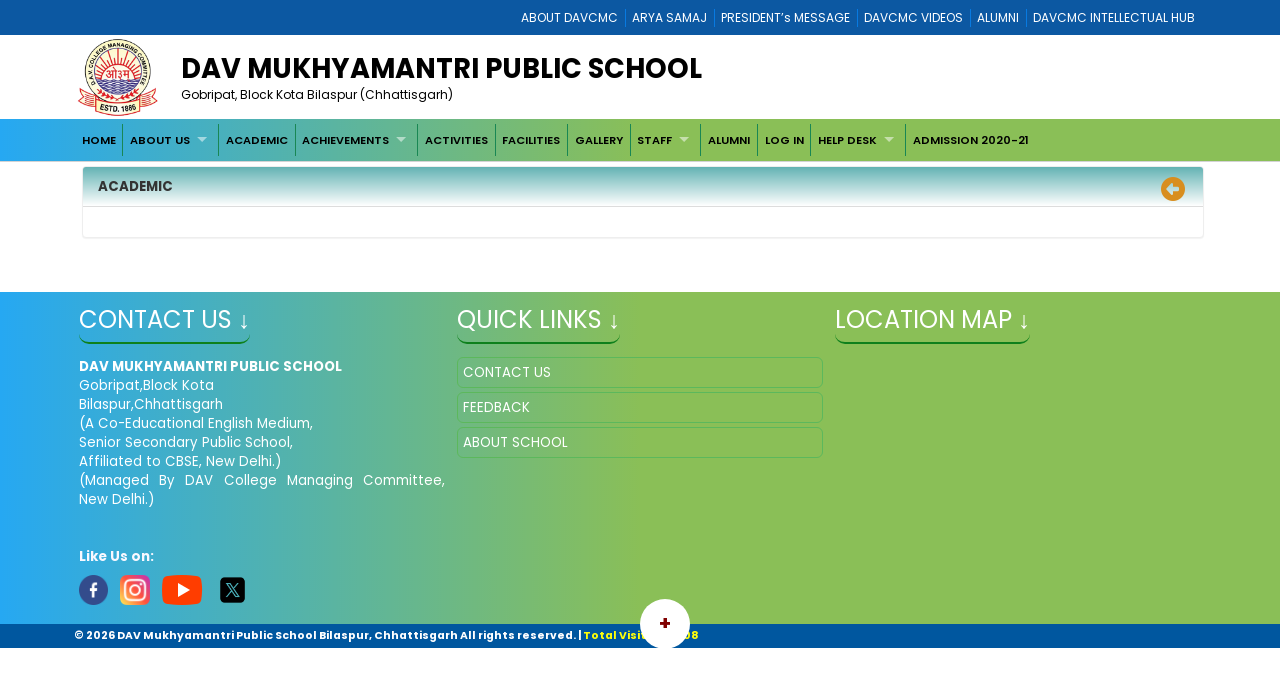

--- FILE ---
content_type: text/html; charset=utf-8
request_url: http://davmpsgobripat.in/98313862-B9F2-41F4-B92D-1B86E1400169/CMS/Page/ACADEMIC
body_size: 16140
content:


<!DOCTYPE html>

<html xmlns="http://www.w3.org/1999/xhtml">
<head><title>
	Welcome To DAV MUKHYAMANTRI PUBLIC SCHOOL
</title><meta charset="utf-8" /><meta name="viewport" content="width=device-width, initial-scale=1.0" /><meta http-equiv="X-UA-Compatible" content="IE=edge" /><link href="/Content/bootstrap.css?v=1" rel="stylesheet" type="text/css" /><link href="/Scripts/2022/bootstrap/bootstrap.min.css?v=1" rel="stylesheet" type="text/css" /><link href="/Style/jquery-ui-1.10.0.custom.min.css" rel="stylesheet" type="text/css" /><link href="/FCB/jquery.fancybox.css" rel="stylesheet" type="text/css" /><link href="/Content/jquery.fs.naver.css" rel="stylesheet" type="text/css" /><link href="/Style/jquery.mCustomScrollbar.css" rel="stylesheet" type="text/css" /><link href="../../../Scripts/2022/owlcarousel/assets/owl.carousel.min.css" rel="stylesheet" /><link href="../../../Style/2022/newstyle.css?v=1" rel="stylesheet" /><link href="../../../Style/2022/uikit.min.css" rel="stylesheet" /><link href="/Style/MiSchoolNew.css?v=1" rel="stylesheet" type="text/css" /><link href="/Style/2022/Device.css" rel="stylesheet" type="text/css" /><link href="../../../Style/2022/newstyle.css?v=1" rel="stylesheet" type="text/css" /><link href="/Scripts/2021/superfishNew.css?v=1" rel="stylesheet" type="text/css" media="screen" /><link href="/Scripts/2022/slick.css" rel="stylesheet" /><link href="/Scripts/2022/slick-theme.css" rel="stylesheet" /><link rel="stylesheet" href="https://cdnjs.cloudflare.com/ajax/libs/font-awesome/6.4.2/css/all.min.css" integrity="sha512-z3gLpd7yknf1YoNbCzqRKc4qyor8gaKU1qmn+CShxbuBusANI9QpRohGBreCFkKxLhei6S9CQXFEbbKuqLg0DA==" crossorigin="anonymous" referrerpolicy="no-referrer" />
    



    <script src="/Scripts/jquery-1.8.3.min.js" type="text/javascript"></script>
    <script src="/Scripts/jquery-ui-1.10.0.custom.min.js" type="text/javascript"></script>
    <script src="/Scripts/html5shiv.js" type="text/javascript"></script>
    <script src="/Scripts/2022/bootstrap/bootstrap.bundle.min.js" type="text/javascript"></script>
    <script src="/FCB/jquery.fancybox.js" type="text/javascript"></script>
    <script src="/Scripts/selectnav.min.js" type="text/javascript"></script>
    <script src="/Scripts/jquery.mCustomScrollbar.concat.min.js"></script>
    <script src="/Scripts/White/endless_scroll_min.js" type="text/javascript"></script>

    <script src="/Scripts/2021/superfish.min.js" type="text/javascript"></script>
    <script src="/Scripts/2021/supersubs.js" type="text/javascript"></script>


    
    <script>
        jQuery(document).ready(function () {
            jQuery('.sf-menu ul').superfish();
            //jQuery('#Menu1').css('float', 'none');
            //jQuery('#Menu1 >ul').attr('id', 'prithu');

            jQuery('.fancybox').fancybox();
            //jQuery('.selectnav').addClass('form-control');

            jQuery("[data-toggle='tooltip']").tooltip();
            $('.scroll').mCustomScrollbar();

            $('a').tooltip();
            /*selectnav('prithu');*/
            $("#accordion").accordion();
        });

        $(window).load(function () {
            $(".infiniteCarousel").endlessScroll({ width: '100%', height: '100px', steps: -2, speed: 40, mousestop: true });
        });

    </script>
    <script src="/Scripts/Master.js" type="text/javascript"></script>
    <style>
        @media screen and (max-width:1370px) {
            .sf-menu a {
                color: #000;
                font-size: 1.4rem !important;
                font-family: 'Poppins', sans-serif;
            }
        }
    </style>
    
</head>
<body>
    <form method="post" action="./ACADEMIC" id="form1">
<div class="aspNetHidden">
<input type="hidden" name="__EVENTTARGET" id="__EVENTTARGET" value="" />
<input type="hidden" name="__EVENTARGUMENT" id="__EVENTARGUMENT" value="" />
<input type="hidden" name="__VIEWSTATE" id="__VIEWSTATE" value="/[base64]////[base64]////[base64]////[base64]/SVIZ+KGEGnhhZaRqPdwdEpqbTF+J3vQ==" />
</div>

<script type="text/javascript">
//<![CDATA[
var theForm = document.forms['form1'];
if (!theForm) {
    theForm = document.form1;
}
function __doPostBack(eventTarget, eventArgument) {
    if (!theForm.onsubmit || (theForm.onsubmit() != false)) {
        theForm.__EVENTTARGET.value = eventTarget;
        theForm.__EVENTARGUMENT.value = eventArgument;
        theForm.submit();
    }
}
//]]>
</script>



<script src="/WebResource.axd?d=lfa6rbO5KuwbRIIJS0PwJ1IKe75tNLVw_Ag2VXgQiyLV5mhFOjvTe_cc5kdxqyqIQOAmZCpTawadXVkZ4oqe92_Te3wrLP8fiFUqUkDjzYY1&amp;t=638562759717896622" type="text/javascript"></script>
<div class="aspNetHidden">

	<input type="hidden" name="__VIEWSTATEGENERATOR" id="__VIEWSTATEGENERATOR" value="A0331C8D" />
	<input type="hidden" name="__EVENTVALIDATION" id="__EVENTVALIDATION" value="/wEdAAxaRrqEbVcZqpm/sTdxZvjAxvN72IpOvrAIBKk8uaMStchXXNwaP1B/RzsLVgfPBzFhbkxskep/sS0r97r6z9j+DSqiCGSZ/lrUFyvvm0G3MxrGYTM5on5Fe178fwVucCV1yGwxzyhpClzsO1fBXnkLjMTMpEOGLTLK1+hYrhanWnC1MMh9Ot2qDejhSFIeTjK3p8Lt4NWbmIO2m/AazwYcMJkxsAOPpMXuVPBKobKU7ARKQJs1J8CCNarimfbnuA1GfxaILm+lxzEHiNBo3/TNPdJlxj7QRSX2qdxoj9ohOQ==" />
</div>
        <a href="#" class="scrollToTop"><i class="fa-solid fa-circle-up" style="color: #000;"></i></a>

        <div style="background: #0c58a2;">
            <div class="container">
                
<div>
    
            <ul class="Mi-DavManagement-Menu">
        
            <li><a href='https://davcmc.net.in/' target="_blank">ABOUT DAVCMC</a></li>
        
            <li><a href='http://appsabha.org/' target="_blank">ARYA SAMAJ</a></li>
        
            <li><a href='https://davcmc.net.in/B46D2794-51B4-4B3A-95B8-46BB25875D74/CMS/Page/MESSAGE-OF-THE-PRESIDENT' target="_blank">PRESIDENT’s MESSAGE</a></li>
        
            <li><a href='http://www.youtube.com/user/DAVCMCVIDEOS' target="_blank">DAVCMC VIDEOS</a></li>
        
            <li><a href='https://www.facebook.com/davunited' target="_blank">ALUMNI</a></li>
        
            <li><a href='http://ihub.davcmc.net.in/' target="_blank">DAVCMC INTELLECTUAL HUB</a></li>
        
            </ul>
        

    

</div>

            </div>
        </div>

        
        <div class="Mi-Full-Width-Whiten">
            <div class="container">
                
                

<section id="innerNav" class="d-lg-block">
    <div class="containerr">
        <div class="roww">
           
               
            
            <div class="col-lg-12 col-md-12 col-sm-12" style="margin-bottom: 3px;">
            <div class="d-flex align-items-center">
                <div class="col-lg-1 col-md-1 col-sm-1">
                    <a href="/">
                        <img src="/MyImages/LOGO.png" alt="logo" class="img-fluid bigLogo d-lg-block" />
                        
                    </a>
                </div>
            <div class="borderRight col-lg-10 col-md-10 col-sm-10">
              
                
                <div class="pe-md-5">
                    <h2 class="bigTitle">
                        <a id="sitename" class="bigTitle">DAV MUKHYAMANTRI PUBLIC SCHOOL</a>
                    </h2>
                    <p class="smlTitle">
                        Gobripat, Block Kota Bilaspur (Chhattisgarh)
                    </p>
                </div>
              
            </div>
          
            
                <div class="col-lg-1 col-md-1 col-sm-1">



                    
                    
                </div>
                
            </div>
            
           
            
            </div>
            </div>
        </div>
  
</section>


            </div>
        </div>

        
        <div class="Mi-new-ui-panel-background-color Mi-Border-Bottom-SkyBlue-1 Mi-Menu">
            <div class="container">
                
                
<div class="Mi-Top-menu-space row" style="padding:5px;">    
        <div class="Mi-IS-MOBILE">
            <nav class="nav">
                <a href="#MiMenu_SkipLink"><img alt="Skip Navigation Links" src="/WebResource.axd?d=0UnuZlPSn9WQ5NWmLrNQq3ehTcgj14RxMtxUC1dkQuVU-aOAonSKqhkCPQmwDrswZEoN-mSU5WFi23HQnScYH-XTV_O6nifNGMHDkJu_8yc1&amp;t=638562759717896622" width="0" height="0" style="border-width:0px;" /></a><div id="MiMenu" style="z-index: 999">
	<ul class="level1">
		<li><a class="level1" href="/" target="_self">HOME</a></li><li><a class="popout level1" href="javascript:void(0);" target="_self">ABOUT US</a><ul class="level2">
			<li><a class="level2" href="/3D597992-9D48-422A-88CD-EEA461FC5765/CMS/Page/About-School" target="_self">About School</a></li><li><a class="level2" href="/EE995943-CAB2-4335-A101-97001A15C729/CMS/Page/-Message-From-The-Desk-of-Principal-" target="_self"> Message From The Desk of Principal </a></li><li><a class="level2" href="/8EDFC64E-A34E-442E-BEC4-3A46AAEE4740/CMS/Page/Our-Vision" target="_self">Our Vision</a></li><li><a class="level2" href="/CC747A40-4513-4225-A028-8B7157AA5289/CMS/Page/Our-Mission" target="_self">Our Mission</a></li><li><a class="level2" href="/2BC30ECC-96A1-47AE-AC4F-F01741C862F7/CMS/Page/Our-Aims-And-Objectives" target="_self">Our Aims And Objectives</a></li><li><a class="level2" href="/1F9FDC10-809D-4A08-A85B-C837D7CCD49C/CMS/Page/School-Management" target="_self">School Management</a></li><li><a class="level2" href="/089DD103-B438-425C-9B79-E86E57C4AB88/CMS/Page/DAV-Movement" target="_self">DAV Movement</a></li><li><a class="level2" href="/5065B86F-189D-4869-BE36-89FF38FE3A1F/CMS/Page/School-Certificates" target="_self">School Certificates</a></li>
		</ul></li><li><a class="level1" href="/98313862-B9F2-41F4-B92D-1B86E1400169/CMS/Page/ACADEMIC" target="_self">ACADEMIC</a></li><li><a class="popout level1" href="javascript:void(0);" target="_self">ACHIEVEMENTS</a><ul class="level2">
			<li><a class="level2" href="/C04BBB51-9213-4479-A8D6-7826289483DB/CMS/Page/Achievement" target="_self">Achievement</a></li>
		</ul></li><li><a class="level1" href="/EDB83BB8-5A80-4364-BF50-C15C9E863C9C/CMS/Page/ACTIVITIES" target="_self">ACTIVITIES</a></li><li><a class="level1" href="/018A7D42-B7AB-4151-BA2E-04A0F42C3011/CMS/Page/FACILITIES" target="_self">FACILITIES</a></li><li><a class="level1" href="/69F87B43-6E8E-4CBA-A938-1677B21678B9/CMS/Page/GALLERY" target="_self">GALLERY</a></li><li><a class="popout level1" href="/14F241EE-A288-4FB5-8862-B2CE1D276C53/CMS/Page/STAFF" target="_self">STAFF</a><ul class="level2">
			<li><a class="level2" href="/31137381-F7C0-4760-9F32-8F4849885514/CMS/Page/FACULTIES" target="_self">FACULTIES</a></li>
		</ul></li><li><a class="level1" href="/D5BC4940-8C44-4A6C-AD48-9DC28E4DB718/CMS/Page/ALUMNI" target="_self">ALUMNI</a></li><li><a class="level1" href="http://davmpsgobripat.in/login.aspx" target="_self">LOG IN</a></li><li><a class="popout level1" href="javascript:void(0);" target="_self">HELP DESK</a><ul class="level2">
			<li><a class="level2" href="/Feedback" target="_self">Feedback</a></li><li><a class="level2" href="/623E3C62-8785-4CB1-A1EC-3329D5211A55/CMS/Page/Contact-Us" target="_self">Contact Us</a></li>
		</ul></li><li><a class="level1" href="https://form.jotform.com/201362452615448" target="_top">ADMISSION 2020-21</a></li>
	</ul>
</div><a id="MiMenu_SkipLink"></a>
            </nav>
        </div>
        <div class="Mi-Mobile-Menu">
            <nav class="navMobile">
            
<div class="Mi-Top-menu-space row" style="padding-top: 15px;">
    <nav class="nav">
        <a href="#MobileMenu_SkipLink"><img alt="Skip Navigation Links" src="/WebResource.axd?d=0UnuZlPSn9WQ5NWmLrNQq3ehTcgj14RxMtxUC1dkQuVU-aOAonSKqhkCPQmwDrswZEoN-mSU5WFi23HQnScYH-XTV_O6nifNGMHDkJu_8yc1&amp;t=638562759717896622" width="0" height="0" style="border-width:0px;" /></a><div id="MobileMenu">
	<ul class="level1">
		<li><a class="level1" href="/" target="_self">HOME</a></li><li><a class="level1" href="javascript:void(0);" target="_self">ABOUT US</a><ul class="level2">
			<li><a class="level2" href="/3D597992-9D48-422A-88CD-EEA461FC5765/CMS/Page/About-School" target="_self">About School</a></li><li><a class="level2" href="/EE995943-CAB2-4335-A101-97001A15C729/CMS/Page/-Message-From-The-Desk-of-Principal-" target="_self"> Message From The Desk of Principal </a></li><li><a class="level2" href="/8EDFC64E-A34E-442E-BEC4-3A46AAEE4740/CMS/Page/Our-Vision" target="_self">Our Vision</a></li><li><a class="level2" href="/CC747A40-4513-4225-A028-8B7157AA5289/CMS/Page/Our-Mission" target="_self">Our Mission</a></li><li><a class="level2" href="/2BC30ECC-96A1-47AE-AC4F-F01741C862F7/CMS/Page/Our-Aims-And-Objectives" target="_self">Our Aims And Objectives</a></li><li><a class="level2" href="/1F9FDC10-809D-4A08-A85B-C837D7CCD49C/CMS/Page/School-Management" target="_self">School Management</a></li><li><a class="level2" href="/089DD103-B438-425C-9B79-E86E57C4AB88/CMS/Page/DAV-Movement" target="_self">DAV Movement</a></li><li><a class="level2" href="/5065B86F-189D-4869-BE36-89FF38FE3A1F/CMS/Page/School-Certificates" target="_self">School Certificates</a></li>
		</ul></li><li><a class="level1" href="/98313862-B9F2-41F4-B92D-1B86E1400169/CMS/Page/ACADEMIC" target="_self">ACADEMIC</a></li><li><a class="level1" href="javascript:void(0);" target="_self">ACHIEVEMENTS</a><ul class="level2">
			<li><a class="level2" href="/C04BBB51-9213-4479-A8D6-7826289483DB/CMS/Page/Achievement" target="_self">Achievement</a></li>
		</ul></li><li><a class="level1" href="/EDB83BB8-5A80-4364-BF50-C15C9E863C9C/CMS/Page/ACTIVITIES" target="_self">ACTIVITIES</a></li><li><a class="level1" href="/018A7D42-B7AB-4151-BA2E-04A0F42C3011/CMS/Page/FACILITIES" target="_self">FACILITIES</a></li><li><a class="level1" href="/69F87B43-6E8E-4CBA-A938-1677B21678B9/CMS/Page/GALLERY" target="_self">GALLERY</a></li><li><a class="level1" href="/14F241EE-A288-4FB5-8862-B2CE1D276C53/CMS/Page/STAFF" target="_self">STAFF</a><ul class="level2">
			<li><a class="level2" href="/31137381-F7C0-4760-9F32-8F4849885514/CMS/Page/FACULTIES" target="_self">FACULTIES</a></li>
		</ul></li><li><a class="level1" href="/D5BC4940-8C44-4A6C-AD48-9DC28E4DB718/CMS/Page/ALUMNI" target="_self">ALUMNI</a></li><li><a class="level1" href="http://davmpsgobripat.in/login.aspx" target="_self">LOG IN</a></li><li><a class="level1" href="javascript:void(0);" target="_self">HELP DESK</a><ul class="level2">
			<li><a class="level2" href="/Feedback" target="_self">Feedback</a></li><li><a class="level2" href="/623E3C62-8785-4CB1-A1EC-3329D5211A55/CMS/Page/Contact-Us" target="_self">Contact Us</a></li>
		</ul></li><li><a class="level1" href="https://form.jotform.com/201362452615448" target="_top">ADMISSION 2020-21</a></li>
	</ul>
</div><a id="MobileMenu_SkipLink"></a>
    </nav>
</div>

            </nav>
        </div>

    
</div>
<script>
    jQuery(function () {
        jQuery('#MiMenu ul').eq(0).addClass('sf-menu').superfish();;
    });
</script>


            </div>
        </div>

        <div class="container">
            <div class="row">
                
               
                <div class="col-lg-12 col-md-12 col-sm-12 Mi-div-padding">
                    <div class="panel panel-default">
                        <div class="panel-heading">
                            <span id="lblpagetitle" class="title">ACADEMIC</span>
                            <span class="pull-right">
                                <a id="lbkpreviousPage" data-original-title="Back to Previous Page" data-toggle="tooltip" data-placement="left" href="javascript:__doPostBack(&#39;ctl00$lbkpreviousPage&#39;,&#39;&#39;)"><i class="fa-solid fa-circle-left" style="color:#D88E1F; font-size:18pt"></i>&nbsp;</a></span>
                        </div>
                        <div class="panel-body">
                            <div>
                                
    <div id="ContentPanel">
	
    

</div>


                            </div>
                        </div>
                    </div>
                </div>
                <div style="clear: both;">&nbsp;</div>
                
            </div>
        </div>

        <div style="clear: both;">&nbsp;</div>
        
        

<div class="Mi-new-background-color Mi-Padding-10">
    <div class="container">
        <div class="row">
            <div class="col-lg-4 col-md-4 col-sm-12">
                <div>
                    <span id="lblcontactUs" class="footerTitle Mi-Footer-Title" style="color: #fff">Contact Us ↓</span>
                </div>
                <div>&nbsp;</div>
                <div style="color: #fff">
                    <p>
	<strong>DAV MUKHYAMANTRI PUBLIC SCHOOL</strong><br />
	Gobripat,Block Kota<br />
	Bilaspur,Chhattisgarh<br />
	(A Co-Educational English Medium,<br />
	Senior Secondary Public School,<br />
	Affiliated to CBSE, New Delhi.)<br />
	(Managed By DAV College Managing Committee, New Delhi.)</p>
<div>
	&nbsp;</div>
                </div>
                <br />
                <span style="font-weight:700;color:ghostwhite">Like Us on:</span><br />
                <a id="lbFacebook" href="javascript:__doPostBack(&#39;ctl00$ctl24$lbFacebook&#39;,&#39;&#39;)">
                <img src="../../../Images/facebook.png" style="width: 8%"></a> &nbsp;
                <a id="lbInstgram" href="javascript:__doPostBack(&#39;ctl00$ctl24$lbInstgram&#39;,&#39;&#39;)">
                <img src="../../../Images/instagram.png" style="width: 8%"></a>&nbsp;
                <a id="lbYoutube" href="javascript:__doPostBack(&#39;ctl00$ctl24$lbYoutube&#39;,&#39;&#39;)">
                <img src="../../../Images/youtube.png" ></a>
                &nbsp;
                <a id="lbTwitter" href="javascript:__doPostBack(&#39;ctl00$ctl24$lbTwitter&#39;,&#39;&#39;)">
                <img src="../../../Images/twitter.png" style="width: 8%"></a>
            </div>
            <div class="col-lg-4 col-md-4 col-sm-12">
                <div>
                    <span id="lblqquicklinks" class="footerTitle Mi-Footer-Title " style="color: #fff">Quick Links ↓</span>

                </div>
                <div>&nbsp;</div>
                <div>
                    
<div style="height:250px; overflow:auto;"  class="jScrollbar" id="boxscroll2" >

        
            <div class="Mi-Quick-Link">
                <a href='6263207813' target='_self' style="color:#fff;">
                    CONTACT US
                </a>
                
            </div>
            
            <div class="Mi-Quick-Link">
                <a href='/Feedback' target='_self' style="color:#fff;">
                    FEEDBACK
                </a>
                
            </div>
            
            <div class="Mi-Quick-Link">
                <a href='/3D597992-9D48-422A-88CD-EEA461FC5765/CMS/Page/About-School' target='_self' style="color:#fff;">
                    ABOUT SCHOOL
                </a>
                
            </div>
            
</div>
                </div>
            </div>
            <div class="col-lg-4 col-md-4 col-sm-12">

                <div>
                    <span id="lblLocation" class="footerTitle Mi-Footer-Title" style="color: #fff">Location Map ↓</span>
                </div>
                <div>&nbsp;</div>
                <div>
                    <iframe width='100%' height='200px' frameborder='0' scrolling='no' marginheight='0' marginwidth='0' src="https://www.google.com/maps/embed?pb=!1m18!1m12!1m3!1d14765.996243611504!2d82.01064332314664!3d22.296957965202996!2m3!1f0!2f0!3f0!3m2!1i1024!2i768!4f13.1!3m3!1m2!1s0x3a281b375ede3bbf%3A0x6982ab4ddd1b29e1!2sKota%2C+Chhattisgarh+495113!5e0!3m2!1sen!2sin!4v1478339935645" width="600" height="450"" ></iframe><br />
                </div>
            </div>
        </div>
    </div>
</div>
<div class="Mi-Footer-Extra-Container">
    <div class="Mi-Footer-More-Btn">
        +
    </div>
    <div style="display: none; background: linear-gradient(90deg, rgb(23 101 145) 0%, rgb(5 105 39) 50%);" class="davFooterMenuList">
        <div class="container">
            
<div>
<table id="rptdetail" cellspacing="0" style="border-collapse:collapse;">
	<tr>
		<td>
        <div class="footerTopMenu">
            <input type="hidden" name="ctl00$ctl24$f1$rptdetail$ctl00$id" id="id" value="31" />
            <b style="color:#A8F0B6; font-size:9pt; ">
                Useful links
            </b>
            <div style="margin-top:1px;">
                
                        <ul class="Mi-Footer-Submenu">
                    
                        <li><a href='http://cbse.nic.in/' target="_blank">
                            CBSE</a></li>
                    
                        <li><a href='http://davuniversity.org/' target="_blank">
                            DAV UNIVERSITY</a></li>
                    
                        </ul>
                    
            </div>
        </div>
    </td><td>
        <div class="footerTopMenu">
            <input type="hidden" name="ctl00$ctl24$f1$rptdetail$ctl02$id" id="id" value="33" />
            <b style="color:#A8F0B6; font-size:9pt; ">
                DAVCAE
            </b>
            <div style="margin-top:1px;">
                
                        <ul class="Mi-Footer-Submenu">
                    
                        <li><a href='http://davcae.net.in/' target="_blank">
                            DAVCAE</a></li>
                    
                        <li><a href='http://ol.davcmc.in/' target="_blank">
                            OLYMPIAD</a></li>
                    
                        <li><a href='http://ihub.davcmc.net.in/' target="_blank">
                            INTELLECTUAL HUB</a></li>
                    
                        <li><a href='http://davcae.net.in/' target="_blank">
                            EVALUATION PROFORMA</a></li>
                    
                        </ul>
                    
            </div>
        </div>
    </td><td>
        <div class="footerTopMenu">
            <input type="hidden" name="ctl00$ctl24$f1$rptdetail$ctl04$id" id="id" value="37" />
            <b style="color:#A8F0B6; font-size:9pt; ">
                DAVCMC
            </b>
            <div style="margin-top:1px;">
                
                        <ul class="Mi-Footer-Submenu">
                    
                        <li><a href='https://110.172.140.75:8091/login.aspx' target="_blank">
                            BUDGET & SALARY</a></li>
                    
                        <li><a href='http://110.172.140.73:84/Login/Login' target="_blank">
                            PROVIDENT FUND SCHOOL</a></li>
                    
                        <li><a href='https://110.172.140.75:542/' target="_blank">
                            VEHICLE MANAGEMENT</a></li>
                    
                        <li><a href='https://110.172.140.77:5023/' target="_blank">
                            ONLINE COMMUNICATION</a></li>
                    
                        </ul>
                    
            </div>
        </div>
    </td><td>
        <div class="footerTopMenu">
            <input type="hidden" name="ctl00$ctl24$f1$rptdetail$ctl05$id" id="id" value="44" />
            <b style="color:#A8F0B6; font-size:9pt; ">
                
            </b>
            <div style="margin-top:1px;">
                
            </div>
        </div>
    </td>
	</tr><tr>
		<td>
        <div class="footerTopMenu">
            <input type="hidden" name="ctl00$ctl24$f1$rptdetail$ctl01$id" id="id" value="32" />
            <b style="color:#A8F0B6; font-size:9pt; ">
                
            </b>
            <div style="margin-top:1px;">
                
            </div>
        </div>
    </td><td>
        <div class="footerTopMenu">
            <input type="hidden" name="ctl00$ctl24$f1$rptdetail$ctl03$id" id="id" value="35" />
            <b style="color:#A8F0B6; font-size:9pt; ">
                
            </b>
            <div style="margin-top:1px;">
                
            </div>
        </div>
    </td><td></td><td></td>
	</tr>
</table>
</div>    
        </div>
    </div>
</div>
<div class="Mi-Footer-Copy-Write-Info">
    <div class="container">
        <span id="txtfooter">&copy; <script> document.write(new Date().getFullYear())</script>  DAV Mukhyamantri Public School Bilaspur, Chhattisgarh All rights reserved.</span>
        |
        <span id="lblVisitorCount" style="color:#FFFF09;">Total Visitor: 21608</span>
    </div>
</div>


<script>
    jQuery('.Mi-Footer-More-Btn').click(function () {
        var link = $(this);
        jQuery('.davFooterMenuList').slideToggle('slow', function () {
            if ($(this).is(":visible")) {

                link.text('-');
                jQuery('.bottom-header-bar').css('margin-bottom', '0');
            }
            else {
                link.text('+');
                jQuery('.bottom-header-bar').css('margin-bottom', '42px');
            }
        });
    })
</script>



    
<script type='text/javascript'>new Sys.WebForms.Menu({ element: 'MiMenu', disappearAfter: 500, orientation: 'horizontal', tabIndex: 0, disabled: false });</script><script type='text/javascript'>new Sys.WebForms.Menu({ element: 'MobileMenu', disappearAfter: 500, orientation: 'horizontal', tabIndex: 0, disabled: false });</script></form>






    <link href="/Style/2021/meanmenu.css" rel="stylesheet" type="text/css" media="all" />

    <script src="/Style/2021/jquery.meanmenu.js" type="text/javascript"></script>


    <script>
        jQuery(document).ready(function () {
            jQuery('#MobileMenu').meanmenu();

        });
    </script>

</body>
</html>
